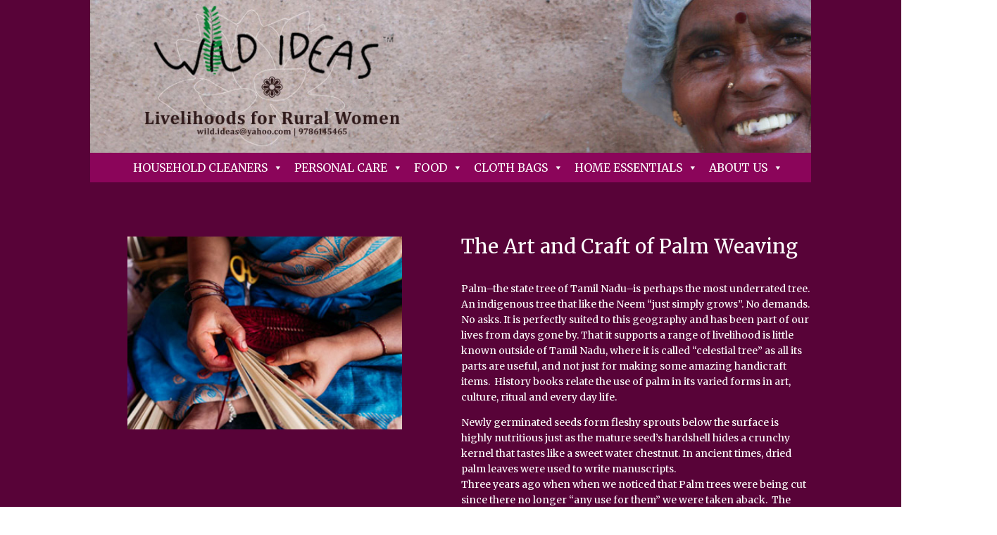

--- FILE ---
content_type: text/html; charset=UTF-8
request_url: https://wildideas.in/product-insights/dolor-sit-amet-consectetur/
body_size: 8692
content:
<!DOCTYPE html>
<html lang="en-US">
<head>
	<meta charset="UTF-8" />
<meta http-equiv="X-UA-Compatible" content="IE=edge">
	<link rel="pingback" href="https://wildideas.in/xmlrpc.php" />

	<script type="text/javascript">
		document.documentElement.className = 'js';
	</script>
	
	<script>var et_site_url='https://wildideas.in';var et_post_id='1211';function et_core_page_resource_fallback(a,b){"undefined"===typeof b&&(b=a.sheet.cssRules&&0===a.sheet.cssRules.length);b&&(a.onerror=null,a.onload=null,a.href?a.href=et_site_url+"/?et_core_page_resource="+a.id+et_post_id:a.src&&(a.src=et_site_url+"/?et_core_page_resource="+a.id+et_post_id))}
</script><title>The Art and Craft of Palm Weaving | Wild Ideas</title>
<link rel='dns-prefetch' href='//fonts.googleapis.com' />
<link rel='dns-prefetch' href='//s.w.org' />
<link rel="alternate" type="application/rss+xml" title="Wild Ideas &raquo; Feed" href="https://wildideas.in/feed/" />
<link rel="alternate" type="application/rss+xml" title="Wild Ideas &raquo; Comments Feed" href="https://wildideas.in/comments/feed/" />
<link rel="alternate" type="application/rss+xml" title="Wild Ideas &raquo; The Art and Craft of Palm Weaving Comments Feed" href="https://wildideas.in/product-insights/dolor-sit-amet-consectetur/feed/" />
		<script type="text/javascript">
			window._wpemojiSettings = {"baseUrl":"https:\/\/s.w.org\/images\/core\/emoji\/13.0.0\/72x72\/","ext":".png","svgUrl":"https:\/\/s.w.org\/images\/core\/emoji\/13.0.0\/svg\/","svgExt":".svg","source":{"concatemoji":"https:\/\/wildideas.in\/wp-includes\/js\/wp-emoji-release.min.js?ver=5.5.9"}};
			!function(e,a,t){var n,r,o,i=a.createElement("canvas"),p=i.getContext&&i.getContext("2d");function s(e,t){var a=String.fromCharCode;p.clearRect(0,0,i.width,i.height),p.fillText(a.apply(this,e),0,0);e=i.toDataURL();return p.clearRect(0,0,i.width,i.height),p.fillText(a.apply(this,t),0,0),e===i.toDataURL()}function c(e){var t=a.createElement("script");t.src=e,t.defer=t.type="text/javascript",a.getElementsByTagName("head")[0].appendChild(t)}for(o=Array("flag","emoji"),t.supports={everything:!0,everythingExceptFlag:!0},r=0;r<o.length;r++)t.supports[o[r]]=function(e){if(!p||!p.fillText)return!1;switch(p.textBaseline="top",p.font="600 32px Arial",e){case"flag":return s([127987,65039,8205,9895,65039],[127987,65039,8203,9895,65039])?!1:!s([55356,56826,55356,56819],[55356,56826,8203,55356,56819])&&!s([55356,57332,56128,56423,56128,56418,56128,56421,56128,56430,56128,56423,56128,56447],[55356,57332,8203,56128,56423,8203,56128,56418,8203,56128,56421,8203,56128,56430,8203,56128,56423,8203,56128,56447]);case"emoji":return!s([55357,56424,8205,55356,57212],[55357,56424,8203,55356,57212])}return!1}(o[r]),t.supports.everything=t.supports.everything&&t.supports[o[r]],"flag"!==o[r]&&(t.supports.everythingExceptFlag=t.supports.everythingExceptFlag&&t.supports[o[r]]);t.supports.everythingExceptFlag=t.supports.everythingExceptFlag&&!t.supports.flag,t.DOMReady=!1,t.readyCallback=function(){t.DOMReady=!0},t.supports.everything||(n=function(){t.readyCallback()},a.addEventListener?(a.addEventListener("DOMContentLoaded",n,!1),e.addEventListener("load",n,!1)):(e.attachEvent("onload",n),a.attachEvent("onreadystatechange",function(){"complete"===a.readyState&&t.readyCallback()})),(n=t.source||{}).concatemoji?c(n.concatemoji):n.wpemoji&&n.twemoji&&(c(n.twemoji),c(n.wpemoji)))}(window,document,window._wpemojiSettings);
		</script>
		<meta content="Divi v.4.6.6" name="generator"/><style type="text/css">
img.wp-smiley,
img.emoji {
	display: inline !important;
	border: none !important;
	box-shadow: none !important;
	height: 1em !important;
	width: 1em !important;
	margin: 0 .07em !important;
	vertical-align: -0.1em !important;
	background: none !important;
	padding: 0 !important;
}
</style>
	<link rel='stylesheet' id='wp-block-library-css'  href='https://wildideas.in/wp-includes/css/dist/block-library/style.min.css?ver=5.5.9' type='text/css' media='all' />
<link rel='stylesheet' id='wtfdivi-user-css-css'  href='https://wildideas.in/wp-content/uploads/wtfdivi/wp_head.css?ver=1596910628' type='text/css' media='all' />
<link rel='stylesheet' id='et_pb_dmb_breadcrumbs-css-css'  href='https://wildideas.in/wp-content/plugins/divi-module-breadcrumbs/style.css?ver=5.5.9' type='text/css' media='all' />
<link rel='stylesheet' id='megamenu-css'  href='https://wildideas.in/wp-content/uploads/maxmegamenu/style.css?ver=ee21cb' type='text/css' media='all' />
<link rel='stylesheet' id='dashicons-css'  href='https://wildideas.in/wp-includes/css/dashicons.min.css?ver=5.5.9' type='text/css' media='all' />
<link rel='stylesheet' id='megamenu-genericons-css'  href='https://wildideas.in/wp-content/plugins/megamenu-pro/icons/genericons/genericons/genericons.css?ver=2.1.3' type='text/css' media='all' />
<link rel='stylesheet' id='megamenu-fontawesome-css'  href='https://wildideas.in/wp-content/plugins/megamenu-pro/icons/fontawesome/css/font-awesome.min.css?ver=2.1.3' type='text/css' media='all' />
<link rel='stylesheet' id='megamenu-fontawesome5-css'  href='https://wildideas.in/wp-content/plugins/megamenu-pro/icons/fontawesome5/css/all.min.css?ver=2.1.3' type='text/css' media='all' />
<link rel='stylesheet' id='divi-style-css'  href='https://wildideas.in/wp-content/themes/Divi/style.css?ver=4.6.6' type='text/css' media='all' />
<link rel='stylesheet' id='et-builder-googlefonts-cached-css'  href='https://fonts.googleapis.com/css?family=Merriweather:300,300italic,regular,italic,700,700italic,900,900italic&#038;subset=latin,latin-ext&#038;display=swap' type='text/css' media='all' />
<script type='text/javascript' src='https://wildideas.in/wp-includes/js/jquery/jquery.js?ver=1.12.4-wp' id='jquery-core-js'></script>
<script type='text/javascript' src='https://wildideas.in/wp-content/themes/Divi/core/admin/js/es6-promise.auto.min.js?ver=5.5.9' id='es6-promise-js'></script>
<script type='text/javascript' id='et-core-api-spam-recaptcha-js-extra'>
/* <![CDATA[ */
var et_core_api_spam_recaptcha = {"site_key":"","page_action":{"action":"dolor_sit_amet_consectetur"}};
/* ]]> */
</script>
<script type='text/javascript' src='https://wildideas.in/wp-content/themes/Divi/core/admin/js/recaptcha.js?ver=5.5.9' id='et-core-api-spam-recaptcha-js'></script>
<link rel="https://api.w.org/" href="https://wildideas.in/wp-json/" /><link rel="alternate" type="application/json" href="https://wildideas.in/wp-json/wp/v2/posts/1211" /><link rel="EditURI" type="application/rsd+xml" title="RSD" href="https://wildideas.in/xmlrpc.php?rsd" />
<link rel="wlwmanifest" type="application/wlwmanifest+xml" href="https://wildideas.in/wp-includes/wlwmanifest.xml" /> 
<link rel='prev' title='Meditation Cushion' href='https://wildideas.in/blog/meditation-cushion/' />
<link rel='next' title='The Colourful World of Product Labelling' href='https://wildideas.in/product-insights/adipiscing-elit-sed-do-eiusmod/' />
<meta name="generator" content="WordPress 5.5.9" />
<link rel="canonical" href="https://wildideas.in/product-insights/dolor-sit-amet-consectetur/" />
<link rel='shortlink' href='https://wildideas.in/?p=1211' />
<link rel="alternate" type="application/json+oembed" href="https://wildideas.in/wp-json/oembed/1.0/embed?url=https%3A%2F%2Fwildideas.in%2Fproduct-insights%2Fdolor-sit-amet-consectetur%2F" />
<link rel="alternate" type="text/xml+oembed" href="https://wildideas.in/wp-json/oembed/1.0/embed?url=https%3A%2F%2Fwildideas.in%2Fproduct-insights%2Fdolor-sit-amet-consectetur%2F&#038;format=xml" />
<style>
/* Display the team member icons */
.db_pb_team_member_website_icon:before{content:"\e0e3";}
.db_pb_team_member_email_icon:before{content:"\e010";}
.db_pb_team_member_instagram_icon:before{content:"\e09a";}

/* Fix email icon hidden by Email Address Encoder plugin */
ul.et_pb_member_social_links li > span { 
	display: inline-block !important; 
}
</style>
<style>
@media only screen and (min-width: 981px) {
    .et_pb_module.db_inline_form .et_pb_newsletter_fields > p { 
        flex: auto !important;
    }
    .et_pb_module.db_inline_form .et_pb_newsletter_fields p.et_pb_newsletter_field {
        margin-right: 2%; 
    }
}
</style>
<meta name="viewport" content="width=device-width, initial-scale=1.0, maximum-scale=1.0, user-scalable=0" /><link rel="shortcut icon" href="" /><style type="text/css" id="custom-background-css">
body.custom-background { background-color: #ffffff; }
</style>
	<link rel="stylesheet" id="et-divi-customizer-global-cached-inline-styles" href="https://wildideas.in/wp-content/et-cache/global/et-divi-customizer-global-17667819945737.min.css" onerror="et_core_page_resource_fallback(this, true)" onload="et_core_page_resource_fallback(this)" /><style type="text/css">/** Mega Menu CSS: fs **/</style>
</head>
<body class="post-template-default single single-post postid-1211 single-format-standard custom-background et-tb-has-template et-tb-has-header et-tb-has-body et-tb-has-footer dbdb_divi_2_4_up desktop mega-menu-primary-menu et_pb_button_helper_class et_cover_background et_pb_gutter osx et_pb_gutters3 et_divi_theme et-db et_minified_js et_minified_css">
	<div id="page-container">
<div id="et-boc" class="et-boc">
			
		<header class="et-l et-l--header">
			<div class="et_builder_inner_content et_pb_gutters3">
		<div class="et_pb_section et_pb_section_0_tb_header et_section_regular" >
				
				
				
				
					<div class="et_pb_row et_pb_row_0_tb_header">
				<div class="et_pb_column et_pb_column_4_4 et_pb_column_0_tb_header  et_pb_css_mix_blend_mode_passthrough et-last-child">
				
				
				<div class="et_pb_module et_pb_image et_pb_image_0_tb_header et_pb_image_sticky">
				
				
				<a href="https://wildideas.in/"><span class="et_pb_image_wrap "><img loading="lazy" src="https://wildideas.in/wp-content/uploads/2020/07/Banner.jpg" alt="" title="Banner" height="auto" width="auto" srcset="https://wildideas.in/wp-content/uploads/2020/07/Banner.jpg 1180w, https://wildideas.in/wp-content/uploads/2020/07/Banner-980x208.jpg 980w, https://wildideas.in/wp-content/uploads/2020/07/Banner-480x102.jpg 480w" sizes="(min-width: 0px) and (max-width: 480px) 480px, (min-width: 481px) and (max-width: 980px) 980px, (min-width: 981px) 1180px, 100vw" class="wp-image-256" /></span></a>
			</div>
			</div> <!-- .et_pb_column -->
				
				
			</div> <!-- .et_pb_row -->
				
				
			</div> <!-- .et_pb_section --><div class="et_pb_section et_pb_section_1_tb_header et_section_regular" >
				
				
				
				
					<div class="et_pb_row et_pb_row_1_tb_header">
				<div class="et_pb_column et_pb_column_4_4 et_pb_column_1_tb_header  et_pb_css_mix_blend_mode_passthrough et-last-child">
				
				
				<div class="et_pb_module et_pb_code et_pb_code_0_tb_header">
				
				
				<div class="et_pb_code_inner"><div id="mega-menu-wrap-primary-menu" class="mega-menu-wrap"><div class="mega-menu-toggle"><div class="mega-toggle-blocks-left"></div><div class="mega-toggle-blocks-center"></div><div class="mega-toggle-blocks-right"><div class='mega-toggle-block mega-menu-toggle-block mega-toggle-block-1' id='mega-toggle-block-1' tabindex='0'><span class='mega-toggle-label' role='button' aria-expanded='false'><span class='mega-toggle-label-closed'>MENU</span><span class='mega-toggle-label-open'>MENU</span></span></div></div></div><ul id="mega-menu-primary-menu" class="mega-menu max-mega-menu mega-menu-horizontal mega-no-js" data-event="hover_intent" data-effect="fade_up" data-effect-speed="200" data-effect-mobile="disabled" data-effect-speed-mobile="0" data-mobile-force-width="false" data-second-click="go" data-document-click="collapse" data-vertical-behaviour="standard" data-breakpoint="1020" data-unbind="true" data-hover-intent-timeout="300" data-hover-intent-interval="100"><li class='mega-menu-item mega-menu-item-type-taxonomy mega-menu-item-object-category mega-menu-item-has-children mega-align-bottom-left mega-menu-flyout mega-item-align-float-left mega-disable-link mega-menu-item-44' id='mega-menu-item-44'><a class="mega-menu-link" tabindex="0" aria-haspopup="true" aria-expanded="false" role="button">Household Cleaners<span class="mega-indicator"></span></a>
<ul class="mega-sub-menu">
<li class='mega-menu-item mega-menu-item-type-taxonomy mega-menu-item-object-category mega-menu-item-has-children mega-disable-link mega-menu-item-643' id='mega-menu-item-643'><a class="mega-menu-link" tabindex="0" aria-haspopup="true" aria-expanded="false" role="button">Liquids<span class="mega-indicator"></span></a>
	<ul class="mega-sub-menu">
<li class='mega-menu-item mega-menu-item-type-taxonomy mega-menu-item-object-category mega-menu-item-644' id='mega-menu-item-644'><a class="mega-menu-link" href="https://wildideas.in/category/household-cleaners/liquid-solution/bathroom-cleaning-solutions/">Bathroom Cleaner</a></li><li class='mega-menu-item mega-menu-item-type-taxonomy mega-menu-item-object-category mega-menu-item-645' id='mega-menu-item-645'><a class="mega-menu-link" href="https://wildideas.in/category/household-cleaners/liquid-solution/dish-wash-liquid/">Dish Wash Liquid</a></li><li class='mega-menu-item mega-menu-item-type-taxonomy mega-menu-item-object-category mega-menu-item-646' id='mega-menu-item-646'><a class="mega-menu-link" href="https://wildideas.in/category/household-cleaners/liquid-solution/floor-cleaning-solutions/">Floor Cleaner</a></li><li class='mega-menu-item mega-menu-item-type-taxonomy mega-menu-item-object-category mega-menu-item-647' id='mega-menu-item-647'><a class="mega-menu-link" href="https://wildideas.in/category/household-cleaners/liquid-solution/laundry-solutions/">Laundry Liquid</a></li>	</ul>
</li><li class='mega-menu-item mega-menu-item-type-taxonomy mega-menu-item-object-category mega-menu-item-has-children mega-disable-link mega-menu-item-667' id='mega-menu-item-667'><a class="mega-menu-link" tabindex="0" aria-haspopup="true" aria-expanded="false" role="button">Powders<span class="mega-indicator"></span></a>
	<ul class="mega-sub-menu">
<li class='mega-menu-item mega-menu-item-type-taxonomy mega-menu-item-object-category mega-menu-item-668' id='mega-menu-item-668'><a class="mega-menu-link" href="https://wildideas.in/category/household-cleaners/powder/dish-wash-powders/">Dish Wash Powder</a></li><li class='mega-menu-item mega-menu-item-type-taxonomy mega-menu-item-object-category mega-menu-item-669' id='mega-menu-item-669'><a class="mega-menu-link" href="https://wildideas.in/category/household-cleaners/powder/laundry-solutions-powders/">Laundry Powder</a></li>	</ul>
</li><li class='mega-menu-item mega-menu-item-type-taxonomy mega-menu-item-object-category mega-menu-item-has-children mega-disable-link mega-menu-item-691' id='mega-menu-item-691'><a class="mega-menu-link" tabindex="0" aria-haspopup="true" aria-expanded="false" role="button">Bar Soaps<span class="mega-indicator"></span></a>
	<ul class="mega-sub-menu">
<li class='mega-menu-item mega-menu-item-type-taxonomy mega-menu-item-object-category mega-menu-item-692' id='mega-menu-item-692'><a class="mega-menu-link" href="https://wildideas.in/category/household-cleaners/bar-soap/dish-wash-soaps/">Dish Wash Bar</a></li><li class='mega-menu-item mega-menu-item-type-taxonomy mega-menu-item-object-category mega-menu-item-693' id='mega-menu-item-693'><a class="mega-menu-link" href="https://wildideas.in/category/household-cleaners/bar-soap/laundry-solutions-soaps/">Laundry Bar</a></li>	</ul>
</li></ul>
</li><li class='mega-menu-item mega-menu-item-type-taxonomy mega-menu-item-object-category mega-menu-item-has-children mega-align-bottom-left mega-menu-flyout mega-item-align-float-left mega-disable-link mega-menu-item-717' id='mega-menu-item-717'><a class="mega-menu-link" tabindex="0" aria-haspopup="true" aria-expanded="false" role="button">Personal Care<span class="mega-indicator"></span></a>
<ul class="mega-sub-menu">
<li class='mega-menu-item mega-menu-item-type-taxonomy mega-menu-item-object-category mega-menu-item-has-children mega-disable-link mega-menu-item-718' id='mega-menu-item-718'><a class="mega-menu-link" tabindex="0" aria-haspopup="true" aria-expanded="false" role="button">Creams<span class="mega-indicator"></span></a>
	<ul class="mega-sub-menu">
<li class='mega-menu-item mega-menu-item-type-taxonomy mega-menu-item-object-category mega-menu-item-719' id='mega-menu-item-719'><a class="mega-menu-link" href="https://wildideas.in/category/personal-care/creams/balms/">Balms</a></li><li class='mega-menu-item mega-menu-item-type-taxonomy mega-menu-item-object-category mega-menu-item-720' id='mega-menu-item-720'><a class="mega-menu-link" href="https://wildideas.in/category/personal-care/creams/pit-pastes/">Deodorant</a></li>	</ul>
</li><li class='mega-menu-item mega-menu-item-type-taxonomy mega-menu-item-object-category mega-menu-item-has-children mega-disable-link mega-menu-item-721' id='mega-menu-item-721'><a class="mega-menu-link" tabindex="0" aria-haspopup="true" aria-expanded="false" role="button">Eye Care<span class="mega-indicator"></span></a>
	<ul class="mega-sub-menu">
<li class='mega-menu-item mega-menu-item-type-taxonomy mega-menu-item-object-category mega-menu-item-1207' id='mega-menu-item-1207'><a class="mega-menu-link" href="https://wildideas.in/category/personal-care/eye-care/kajal/">Kajal</a></li><li class='mega-menu-item mega-menu-item-type-taxonomy mega-menu-item-object-category mega-menu-item-1403' id='mega-menu-item-1403'><a class="mega-menu-link" href="https://wildideas.in/category/personal-care/eye-care/eye-pillow/">Eye Pillow</a></li>	</ul>
</li><li class='mega-menu-item mega-menu-item-type-taxonomy mega-menu-item-object-category mega-menu-item-has-children mega-disable-link mega-menu-item-722' id='mega-menu-item-722'><a class="mega-menu-link" tabindex="0" aria-haspopup="true" aria-expanded="false" role="button">Liquid Soaps<span class="mega-indicator"></span></a>
	<ul class="mega-sub-menu">
<li class='mega-menu-item mega-menu-item-type-taxonomy mega-menu-item-object-category mega-menu-item-723' id='mega-menu-item-723'><a class="mega-menu-link" href="https://wildideas.in/category/personal-care/liquid-soaps-personal-care/hand-wash-solutions/">Hand Wash Liquid</a></li>	</ul>
</li><li class='mega-menu-item mega-menu-item-type-taxonomy mega-menu-item-object-category mega-menu-item-has-children mega-disable-link mega-menu-item-724' id='mega-menu-item-724'><a class="mega-menu-link" tabindex="0" aria-haspopup="true" aria-expanded="false" role="button">Oils<span class="mega-indicator"></span></a>
	<ul class="mega-sub-menu">
<li class='mega-menu-item mega-menu-item-type-taxonomy mega-menu-item-object-category mega-menu-item-725' id='mega-menu-item-725'><a class="mega-menu-link" href="https://wildideas.in/category/personal-care/oils/hair-oils/">Hair Oils</a></li><li class='mega-menu-item mega-menu-item-type-taxonomy mega-menu-item-object-category mega-menu-item-726' id='mega-menu-item-726'><a class="mega-menu-link" href="https://wildideas.in/category/personal-care/oils/herbal-oils/">Herbal Oils</a></li><li class='mega-menu-item mega-menu-item-type-taxonomy mega-menu-item-object-category mega-menu-item-727' id='mega-menu-item-727'><a class="mega-menu-link" href="https://wildideas.in/category/personal-care/oils/moisturizing-oils/">Moisturizing Oils</a></li>	</ul>
</li><li class='mega-menu-item mega-menu-item-type-taxonomy mega-menu-item-object-category mega-menu-item-has-children mega-disable-link mega-menu-item-728' id='mega-menu-item-728'><a class="mega-menu-link" tabindex="0" aria-haspopup="true" aria-expanded="false" role="button">Herbal Powders<span class="mega-indicator"></span></a>
	<ul class="mega-sub-menu">
<li class='mega-menu-item mega-menu-item-type-taxonomy mega-menu-item-object-category mega-menu-item-729' id='mega-menu-item-729'><a class="mega-menu-link" href="https://wildideas.in/category/personal-care/powders-personal-care/body-powders/">Body Wash Powders</a></li><li class='mega-menu-item mega-menu-item-type-taxonomy mega-menu-item-object-category mega-menu-item-730' id='mega-menu-item-730'><a class="mega-menu-link" href="https://wildideas.in/category/personal-care/powders-personal-care/hair-powders/">Hair Wash Powders</a></li>	</ul>
</li><li class='mega-menu-item mega-menu-item-type-taxonomy mega-menu-item-object-category mega-menu-item-has-children mega-disable-link mega-menu-item-731' id='mega-menu-item-731'><a class="mega-menu-link" tabindex="0" aria-haspopup="true" aria-expanded="false" role="button">Shampoos<span class="mega-indicator"></span></a>
	<ul class="mega-sub-menu">
<li class='mega-menu-item mega-menu-item-type-taxonomy mega-menu-item-object-category mega-menu-item-732' id='mega-menu-item-732'><a class="mega-menu-link" href="https://wildideas.in/category/personal-care/shampoos/bar/">Bar</a></li><li class='mega-menu-item mega-menu-item-type-taxonomy mega-menu-item-object-category mega-menu-item-733' id='mega-menu-item-733'><a class="mega-menu-link" href="https://wildideas.in/category/personal-care/shampoos/liquid/">Liquid</a></li>	</ul>
</li><li class='mega-menu-item mega-menu-item-type-taxonomy mega-menu-item-object-category mega-menu-item-has-children mega-disable-link mega-menu-item-734' id='mega-menu-item-734'><a class="mega-menu-link" tabindex="0" aria-haspopup="true" aria-expanded="false" role="button">Soaps<span class="mega-indicator"></span></a>
	<ul class="mega-sub-menu">
<li class='mega-menu-item mega-menu-item-type-taxonomy mega-menu-item-object-category mega-menu-item-735' id='mega-menu-item-735'><a class="mega-menu-link" href="https://wildideas.in/category/personal-care/soaps-personal-care/bathing-solutions/">Bathing Solutions</a></li><li class='mega-menu-item mega-menu-item-type-taxonomy mega-menu-item-object-category mega-menu-item-736' id='mega-menu-item-736'><a class="mega-menu-link" href="https://wildideas.in/category/personal-care/soaps-personal-care/travel-solutions/">Travel Solutions</a></li>	</ul>
</li><li class='mega-menu-item mega-menu-item-type-taxonomy mega-menu-item-object-category mega-menu-item-has-children mega-disable-link mega-menu-item-737' id='mega-menu-item-737'><a class="mega-menu-link" tabindex="0" aria-haspopup="true" aria-expanded="false" role="button">Sprays<span class="mega-indicator"></span></a>
	<ul class="mega-sub-menu">
<li class='mega-menu-item mega-menu-item-type-taxonomy mega-menu-item-object-category mega-menu-item-1208' id='mega-menu-item-1208'><a class="mega-menu-link" href="https://wildideas.in/category/personal-care/sprays/bug-spray/">Bug Spray</a></li>	</ul>
</li></ul>
</li><li class='mega-menu-item mega-menu-item-type-taxonomy mega-menu-item-object-category mega-menu-item-has-children mega-align-bottom-left mega-menu-flyout mega-item-align-float-left mega-disable-link mega-menu-item-47' id='mega-menu-item-47'><a class="mega-menu-link" tabindex="0" aria-haspopup="true" aria-expanded="false" role="button">Food<span class="mega-indicator"></span></a>
<ul class="mega-sub-menu">
<li class='mega-menu-item mega-menu-item-type-taxonomy mega-menu-item-object-category mega-menu-item-has-children mega-disable-link mega-menu-item-1266' id='mega-menu-item-1266'><a class="mega-menu-link" tabindex="0" aria-haspopup="true" aria-expanded="false" role="button">Snacks<span class="mega-indicator"></span></a>
	<ul class="mega-sub-menu">
<li class='mega-menu-item mega-menu-item-type-taxonomy mega-menu-item-object-category mega-menu-item-953' id='mega-menu-item-953'><a class="mega-menu-link" href="https://wildideas.in/category/food/snacks/sun-bites/">Sun Bites</a></li><li class='mega-menu-item mega-menu-item-type-taxonomy mega-menu-item-object-category mega-menu-item-956' id='mega-menu-item-956'><a class="mega-menu-link" href="https://wildideas.in/category/food/snacks/yelai-vadaams/">Yelai Vadaams</a></li>	</ul>
</li><li class='mega-menu-item mega-menu-item-type-taxonomy mega-menu-item-object-category mega-disable-link mega-menu-item-1265' id='mega-menu-item-1265'><a class="mega-menu-link" tabindex="0">Instant Mixes</a></li><li class='mega-menu-item mega-menu-item-type-taxonomy mega-menu-item-object-category mega-disable-link mega-menu-item-1267' id='mega-menu-item-1267'><a class="mega-menu-link" tabindex="0">Super Food (Coming soon)</a></li></ul>
</li><li class='mega-menu-item mega-menu-item-type-taxonomy mega-menu-item-object-category mega-menu-item-has-children mega-align-bottom-left mega-menu-flyout mega-item-align-float-left mega-disable-link mega-menu-item-43' id='mega-menu-item-43'><a class="mega-menu-link" tabindex="0" aria-haspopup="true" aria-expanded="false" role="button">Cloth Bags<span class="mega-indicator"></span></a>
<ul class="mega-sub-menu">
<li class='mega-menu-item mega-menu-item-type-taxonomy mega-menu-item-object-category mega-menu-item-has-children mega-disable-link mega-menu-item-1075' id='mega-menu-item-1075'><a class="mega-menu-link" tabindex="0" aria-haspopup="true" aria-expanded="false" role="button">Carry Bags<span class="mega-indicator"></span></a>
	<ul class="mega-sub-menu">
<li class='mega-menu-item mega-menu-item-type-taxonomy mega-menu-item-object-category mega-menu-item-1076' id='mega-menu-item-1076'><a class="mega-menu-link" href="https://wildideas.in/category/cloth-bags/carry-bags/hand-carry-bags/">Hand Carry Bags</a></li>	</ul>
</li><li class='mega-menu-item mega-menu-item-type-taxonomy mega-menu-item-object-category mega-menu-item-has-children mega-disable-link mega-menu-item-1077' id='mega-menu-item-1077'><a class="mega-menu-link" tabindex="0" aria-haspopup="true" aria-expanded="false" role="button">Home Needs<span class="mega-indicator"></span></a>
	<ul class="mega-sub-menu">
<li class='mega-menu-item mega-menu-item-type-taxonomy mega-menu-item-object-category mega-menu-item-1078' id='mega-menu-item-1078'><a class="mega-menu-link" href="https://wildideas.in/category/cloth-bags/home-needs/kitchen-needs/">Kitchen Needs</a></li>	</ul>
</li><li class='mega-menu-item mega-menu-item-type-taxonomy mega-menu-item-object-category mega-menu-item-has-children mega-disable-link mega-menu-item-1081' id='mega-menu-item-1081'><a class="mega-menu-link" tabindex="0" aria-haspopup="true" aria-expanded="false" role="button">Special Bags<span class="mega-indicator"></span></a>
	<ul class="mega-sub-menu">
<li class='mega-menu-item mega-menu-item-type-taxonomy mega-menu-item-object-category mega-menu-item-1080' id='mega-menu-item-1080'><a class="mega-menu-link" href="https://wildideas.in/category/cloth-bags/special-bags/designer-bags/">Designer Bags</a></li>	</ul>
</li><li class='mega-menu-item mega-menu-item-type-taxonomy mega-menu-item-object-category mega-menu-item-has-children mega-disable-link mega-menu-item-1082' id='mega-menu-item-1082'><a class="mega-menu-link" tabindex="0" aria-haspopup="true" aria-expanded="false" role="button">Storage Bags<span class="mega-indicator"></span></a>
	<ul class="mega-sub-menu">
<li class='mega-menu-item mega-menu-item-type-taxonomy mega-menu-item-object-category mega-menu-item-1079' id='mega-menu-item-1079'><a class="mega-menu-link" href="https://wildideas.in/category/cloth-bags/storage-bags/grain-bags/">Grain Bags</a></li>	</ul>
</li><li class='mega-menu-item mega-menu-item-type-taxonomy mega-menu-item-object-category mega-menu-item-has-children mega-disable-link mega-menu-item-1083' id='mega-menu-item-1083'><a class="mega-menu-link" tabindex="0" aria-haspopup="true" aria-expanded="false" role="button">Tote Bags<span class="mega-indicator"></span></a>
	<ul class="mega-sub-menu">
<li class='mega-menu-item mega-menu-item-type-taxonomy mega-menu-item-object-category mega-menu-item-1084' id='mega-menu-item-1084'><a class="mega-menu-link" href="https://wildideas.in/category/cloth-bags/tote-bags/shoulder-bags/">Shoulder Bags</a></li>	</ul>
</li></ul>
</li><li class='mega-menu-item mega-menu-item-type-taxonomy mega-menu-item-object-category mega-menu-item-has-children mega-align-bottom-left mega-menu-flyout mega-item-align-float-left mega-disable-link mega-menu-item-45' id='mega-menu-item-45'><a class="mega-menu-link" tabindex="0" aria-haspopup="true" aria-expanded="false" role="button">Home Essentials<span class="mega-indicator"></span></a>
<ul class="mega-sub-menu">
<li class='mega-menu-item mega-menu-item-type-taxonomy mega-menu-item-object-category mega-menu-item-has-children mega-disable-link mega-menu-item-1085' id='mega-menu-item-1085'><a class="mega-menu-link" tabindex="0" aria-haspopup="true" aria-expanded="false" role="button">Lighting<span class="mega-indicator"></span></a>
	<ul class="mega-sub-menu">
<li class='mega-menu-item mega-menu-item-type-taxonomy mega-menu-item-object-category mega-menu-item-1086' id='mega-menu-item-1086'><a class="mega-menu-link" href="https://wildideas.in/category/home-essentials/lighting/agra-lights/">Agra Lights</a></li>	</ul>
</li><li class='mega-menu-item mega-menu-item-type-taxonomy mega-menu-item-object-category mega-menu-item-has-children mega-disable-link mega-menu-item-1087' id='mega-menu-item-1087'><a class="mega-menu-link" tabindex="0" aria-haspopup="true" aria-expanded="false" role="button">Palmistry<span class="mega-indicator"></span></a>
	<ul class="mega-sub-menu">
<li class='mega-menu-item mega-menu-item-type-taxonomy mega-menu-item-object-category mega-menu-item-1430' id='mega-menu-item-1430'><a class="mega-menu-link" href="https://wildideas.in/category/home-essentials/palmistry/colour-palette/">The Colour Palette</a></li><li class='mega-menu-item mega-menu-item-type-taxonomy mega-menu-item-object-category mega-menu-item-1088' id='mega-menu-item-1088'><a class="mega-menu-link" href="https://wildideas.in/category/home-essentials/palmistry/designer-items/">Designer Items</a></li><li class='mega-menu-item mega-menu-item-type-taxonomy mega-menu-item-object-category mega-menu-item-1432' id='mega-menu-item-1432'><a class="mega-menu-link" href="https://wildideas.in/category/home-essentials/palmistry/dining-decor/">Dining Decor</a></li><li class='mega-menu-item mega-menu-item-type-taxonomy mega-menu-item-object-category mega-menu-item-1433' id='mega-menu-item-1433'><a class="mega-menu-link" href="https://wildideas.in/category/home-essentials/palmistry/festival-essentials/">Festival Essentials</a></li><li class='mega-menu-item mega-menu-item-type-taxonomy mega-menu-item-object-category mega-menu-item-1095' id='mega-menu-item-1095'><a class="mega-menu-link" href="https://wildideas.in/category/home-essentials/palmistry/home-enhancers/">Home Enhancers</a></li><li class='mega-menu-item mega-menu-item-type-taxonomy mega-menu-item-object-category mega-menu-item-1090' id='mega-menu-item-1090'><a class="mega-menu-link" href="https://wildideas.in/category/home-essentials/palmistry/kitchen-essentials/">Kitchen Essentials</a></li><li class='mega-menu-item mega-menu-item-type-taxonomy mega-menu-item-object-category mega-menu-item-1435' id='mega-menu-item-1435'><a class="mega-menu-link" href="https://wildideas.in/category/home-essentials/palmistry/lighting-and-furniture/">Lighting and Furniture</a></li><li class='mega-menu-item mega-menu-item-type-taxonomy mega-menu-item-object-category mega-menu-item-1092' id='mega-menu-item-1092'><a class="mega-menu-link" href="https://wildideas.in/category/home-essentials/palmistry/puja-essentials/">Puja Essentials</a></li><li class='mega-menu-item mega-menu-item-type-taxonomy mega-menu-item-object-category mega-menu-item-1436' id='mega-menu-item-1436'><a class="mega-menu-link" href="https://wildideas.in/category/home-essentials/palmistry/serving-ware/">Serving Ware</a></li><li class='mega-menu-item mega-menu-item-type-taxonomy mega-menu-item-object-category mega-menu-item-1434' id='mega-menu-item-1434'><a class="mega-menu-link" href="https://wildideas.in/category/home-essentials/palmistry/traditional-gift-hampers-and-organizers/">Traditional Gift Hampers and Organizers</a></li>	</ul>
</li><li class='mega-menu-item mega-menu-item-type-taxonomy mega-menu-item-object-category mega-menu-item-has-children mega-menu-item-1404' id='mega-menu-item-1404'><a class="mega-menu-link" href="https://wildideas.in/category/home-essentials/upholstery/" aria-haspopup="true" aria-expanded="false">Upholstery<span class="mega-indicator"></span></a>
	<ul class="mega-sub-menu">
<li class='mega-menu-item mega-menu-item-type-taxonomy mega-menu-item-object-category mega-menu-item-1406' id='mega-menu-item-1406'><a class="mega-menu-link" href="https://wildideas.in/category/home-essentials/upholstery/cushions/">Cushions</a></li><li class='mega-menu-item mega-menu-item-type-taxonomy mega-menu-item-object-category mega-menu-item-1405' id='mega-menu-item-1405'><a class="mega-menu-link" href="https://wildideas.in/category/home-essentials/upholstery/bolsters/">Bolsters</a></li>	</ul>
</li></ul>
</li><li class='mega-menu-item mega-menu-item-type-post_type mega-menu-item-object-page mega-menu-item-has-children mega-align-bottom-left mega-menu-flyout mega-item-align-float-left mega-disable-link mega-menu-item-619' id='mega-menu-item-619'><a class="mega-menu-link" tabindex="0" aria-haspopup="true" aria-expanded="false" role="button">About Us<span class="mega-indicator"></span></a>
<ul class="mega-sub-menu">
<li class='mega-menu-item mega-menu-item-type-post_type mega-menu-item-object-page mega-menu-item-1459' id='mega-menu-item-1459'><a class="mega-menu-link" href="https://wildideas.in/our-story/">Our Story</a></li><li class='mega-menu-item mega-menu-item-type-post_type mega-menu-item-object-page mega-menu-item-1492' id='mega-menu-item-1492'><a class="mega-menu-link" href="https://wildideas.in/testimonials/">Testimonials</a></li><li class='mega-menu-item mega-menu-item-type-post_type mega-menu-item-object-page mega-menu-item-1491' id='mega-menu-item-1491'><a class="mega-menu-link" href="https://wildideas.in/programs/">Programs</a></li><li class='mega-menu-item mega-menu-item-type-post_type mega-menu-item-object-page mega-menu-item-1493' id='mega-menu-item-1493'><a class="mega-menu-link" href="https://wildideas.in/product-insights/">Product Insights</a></li></ul>
</li></ul></div></div>
			</div> <!-- .et_pb_code -->
			</div> <!-- .et_pb_column -->
				
				
			</div> <!-- .et_pb_row -->
				
				
			</div> <!-- .et_pb_section -->		</div><!-- .et_builder_inner_content -->
	</header><!-- .et-l -->
	<div id="et-main-area">
	
    <div id="main-content">
    <div class="et-l et-l--body">
			<div class="et_builder_inner_content et_pb_gutters3"><div class="et_pb_section et_pb_section_0_tb_body et_section_regular" >
				
				
				
				
					<div class="et_pb_row et_pb_row_0_tb_body et_pb_gutters2">
				<div class="et_pb_column et_pb_column_1_2 et_pb_column_0_tb_body  et_pb_css_mix_blend_mode_passthrough">
				
				
				<div class="et_pb_module et_pb_post_title et_pb_post_title_0_tb_body et_pb_bg_layout_light  et_pb_text_align_left"   >
				
				
				
				<div class="et_pb_title_container">
					
				</div>
				<div class="et_pb_title_featured_container"><span class="et_pb_image_wrap"><img loading="lazy" width="356" height="250" src="https://wildideas.in/wp-content/uploads/2020/06/Blog-1.jpg" alt="" title="Blog-1" srcset="https://wildideas.in/wp-content/uploads/2020/06/Blog-1.jpg 356w, https://wildideas.in/wp-content/uploads/2020/06/Blog-1-300x211.jpg 300w" sizes="(max-width: 356px) 100vw, 356px" class="wp-image-116" /></span></div>
			</div>
			</div> <!-- .et_pb_column --><div class="et_pb_column et_pb_column_1_2 et_pb_column_1_tb_body  et_pb_css_mix_blend_mode_passthrough et-last-child">
				
				
				<div class="et_pb_module et_pb_post_title et_pb_post_title_1_tb_body et_pb_bg_layout_light  et_pb_text_align_left"   >
				
				
				
				<div class="et_pb_title_container">
					<h1 class="entry-title">The Art and Craft of Palm Weaving</h1>
				</div>
				
			</div><div class="et_pb_module et_pb_post_content et_pb_post_content_0_tb_body">
				
				
				<p>Palm–the state tree of Tamil Nadu–is perhaps the most underrated tree. An indigenous tree that like the Neem &#8220;just simply grows&#8221;. No demands. No asks. It is perfectly suited to this geography and has been part of our lives from days gone by. That it supports a range of livelihood is little known outside of Tamil Nadu, where it is called “celestial tree” as all its parts are useful, and not just for making some amazing handicraft items.  History books relate the use of palm in its varied forms in art, culture, ritual and every day life.</p>
<p>Newly germinated seeds form fleshy sprouts below the surface is highly nutritious just as the mature seed’s hardshell hides a crunchy kernel that tastes like a sweet water chestnut. In ancient times, dried palm leaves were used to write manuscripts.    <span id="m_-5633985094603362906ydpaee8e28cmore-1211"></span></p>
<div dir="ltr">Three years ago when when we noticed that Palm trees were being cut since there no longer &#8220;any use for them&#8221; we were taken aback.  The reasons were many.  There was the lack of skilled people to climb the tree in addition to the inability to access markets that valued these beautiful products which meant that weavers were out of work.  Wild Ideas stepped in and decided to set up a weaving unit to revive this craft.  And thus began our journey with Palm leaves.   From knowing close to nothing about palm weaving to having a strong weaving center with exceptional utilitarian designs we have been able to continue a craft that is  deeply rooted in the culture and tradition of the people of Tamil Nadu.  </div>
<div dir="ltr"> </div>
<div>#Palmistry #Karaikudy #Chettinad </div>

			</div> <!-- .et_pb_post_content -->
			</div> <!-- .et_pb_column -->
				
				
			</div> <!-- .et_pb_row -->
				
				
			</div> <!-- .et_pb_section -->		</div><!-- .et_builder_inner_content -->
	</div><!-- .et-l -->
	    </div>
    
	<footer class="et-l et-l--footer">
			<div class="et_builder_inner_content et_pb_gutters3"><div class="et_pb_section et_pb_section_0_tb_footer et_section_regular" >
				
				
				
				
					<div class="et_pb_row et_pb_row_0_tb_footer">
				<div class="et_pb_column et_pb_column_4_4 et_pb_column_0_tb_footer  et_pb_css_mix_blend_mode_passthrough et-last-child">
				
				
				<div class="et_pb_module et_pb_text et_pb_text_0_tb_footer  et_pb_text_align_center et_pb_bg_layout_light">
				
				
				<div class="et_pb_text_inner"><p>WILD IDEAS TRUST, 348, Kananthampoondi Village, Tiruvannamalai, Tamil Nadu, INDIA, 606603.</p></div>
			</div> <!-- .et_pb_text --><div class="et_pb_module et_pb_text et_pb_text_1_tb_footer  et_pb_text_align_center et_pb_bg_layout_light">
				
				
				<div class="et_pb_text_inner"><p><a href="https://wildideas.in/privacy-policy/" target="_blank" rel="noopener noreferrer">Privacy Policy</a> | <a href="https://wildideas.in/terms-and-conditions/" target="_blank" rel="noopener noreferrer">Terms and Conditions</a></p></div>
			</div> <!-- .et_pb_text -->
			</div> <!-- .et_pb_column -->
				
				
			</div> <!-- .et_pb_row -->
				
				
			</div> <!-- .et_pb_section -->		</div><!-- .et_builder_inner_content -->
	</footer><!-- .et-l -->
	    </div> <!-- #et-main-area -->

			
		</div><!-- #et-boc -->
		</div> <!-- #page-container -->

				<style>
	.et_pb_slide.db_background_url:hover{
		cursor:pointer;
	}
	</style>
		<script>
	jQuery(function($){
		$(".db_background_url").click(function(){
			var url = $(this).data('db_background_url');
			if (url.indexOf('#') == 0 || url.indexOf('.') == 0) {
				et_pb_smooth_scroll($(url), false, 800);
			} else {
				document.location=url;
			}
		});
	});
	</script>
	
<script type='text/javascript' src='https://wildideas.in/wp-includes/js/comment-reply.min.js?ver=5.5.9' id='comment-reply-js'></script>
<script type='text/javascript' id='divi-custom-script-js-extra'>
/* <![CDATA[ */
var DIVI = {"item_count":"%d Item","items_count":"%d Items"};
var et_shortcodes_strings = {"previous":"Previous","next":"Next"};
var et_pb_custom = {"ajaxurl":"https:\/\/wildideas.in\/wp-admin\/admin-ajax.php","images_uri":"https:\/\/wildideas.in\/wp-content\/themes\/Divi\/images","builder_images_uri":"https:\/\/wildideas.in\/wp-content\/themes\/Divi\/includes\/builder\/images","et_frontend_nonce":"5c3a8f443c","subscription_failed":"Please, check the fields below to make sure you entered the correct information.","et_ab_log_nonce":"de63bc8f40","fill_message":"Please, fill in the following fields:","contact_error_message":"Please, fix the following errors:","invalid":"Invalid email","captcha":"Captcha","prev":"Prev","previous":"Previous","next":"Next","wrong_captcha":"You entered the wrong number in captcha.","wrong_checkbox":"Checkbox","ignore_waypoints":"no","is_divi_theme_used":"1","widget_search_selector":".widget_search","ab_tests":[],"is_ab_testing_active":"","page_id":"1211","unique_test_id":"","ab_bounce_rate":"5","is_cache_plugin_active":"no","is_shortcode_tracking":"","tinymce_uri":""}; var et_builder_utils_params = {"condition":{"diviTheme":true,"extraTheme":false},"scrollLocations":["app","top"],"builderScrollLocations":{"desktop":"app","tablet":"app","phone":"app"},"onloadScrollLocation":"app","builderType":"fe"}; var et_frontend_scripts = {"builderCssContainerPrefix":"#et-boc","builderCssLayoutPrefix":"#et-boc .et-l"};
var et_pb_box_shadow_elements = [];
var et_pb_motion_elements = {"desktop":[],"tablet":[],"phone":[]};
var et_pb_sticky_elements = [];
/* ]]> */
</script>
<script type='text/javascript' src='https://wildideas.in/wp-content/themes/Divi/js/custom.unified.js?ver=4.6.6' id='divi-custom-script-js'></script>
<script type='text/javascript' src='https://wildideas.in/wp-content/themes/Divi/core/admin/js/common.js?ver=4.6.6' id='et-core-common-js'></script>
<script type='text/javascript' src='https://wildideas.in/wp-includes/js/hoverIntent.min.js?ver=1.8.1' id='hoverIntent-js'></script>
<script type='text/javascript' id='megamenu-js-extra'>
/* <![CDATA[ */
var megamenu = {"timeout":"300","interval":"100"};
/* ]]> */
</script>
<script type='text/javascript' src='https://wildideas.in/wp-content/plugins/megamenu/js/maxmegamenu.js?ver=2.9.1' id='megamenu-js'></script>
<script type='text/javascript' src='https://wildideas.in/wp-content/plugins/megamenu-pro/assets/public.js?ver=2.1.3' id='megamenu-pro-js'></script>
<script type='text/javascript' src='https://wildideas.in/wp-content/uploads/wtfdivi/wp_footer.js?ver=1596910628' id='wtfdivi-user-js-js'></script>
<script type='text/javascript' src='https://wildideas.in/wp-includes/js/wp-embed.min.js?ver=5.5.9' id='wp-embed-js'></script>
<style id="et-builder-module-design-tb-51-tb-391-tb-246-1211-cached-inline-styles">.et_pb_section_0_tb_header.et_pb_section{padding-top:0px;padding-bottom:0px}.et_pb_section_1_tb_header.et_pb_section{padding-top:0px;padding-bottom:0px}.et_pb_row_0_tb_header{background-color:#a08e8d}.et_pb_row_0_tb_header.et_pb_row{padding-top:0px!important;padding-bottom:0px!important;padding-top:0px;padding-bottom:0px}.et_pb_image_0_tb_header{padding-top:0px;padding-bottom:0px;text-align:left;margin-left:0}.et_pb_row_1_tb_header{background-color:#8b055a}.et_pb_code_0_tb_header{padding-left:6%}.et_pb_row_1_tb_header.et_pb_row{padding-top:3px!important;padding-bottom:3px!important;margin-left:auto!important;margin-right:auto!important;padding-top:3px;padding-bottom:3px}@media only screen and (max-width:980px){.et_pb_image_0_tb_header{margin-left:auto;margin-right:auto}}@media only screen and (max-width:767px){.et_pb_image_0_tb_header{margin-left:auto;margin-right:auto}}.et_pb_post_title_0_tb_body .et_pb_title_container h1.entry-title,.et_pb_post_title_0_tb_body .et_pb_title_container h2.entry-title,.et_pb_post_title_0_tb_body .et_pb_title_container h3.entry-title,.et_pb_post_title_0_tb_body .et_pb_title_container h4.entry-title,.et_pb_post_title_0_tb_body .et_pb_title_container h5.entry-title,.et_pb_post_title_0_tb_body .et_pb_title_container h6.entry-title{font-size:28px;color:#ffffff!important;text-align:center;font-size:28px;color:#ffffff!important;text-align:center}.et_pb_post_title_0_tb_body .et_pb_title_container .et_pb_title_meta_container,.et_pb_post_title_0_tb_body .et_pb_title_container .et_pb_title_meta_container a{font-size:10px;color:#ffffff!important;text-align:center;font-size:10px;color:#ffffff!important;text-align:center}.et_pb_post_title_1_tb_body .et_pb_title_container .et_pb_title_meta_container,.et_pb_post_title_1_tb_body .et_pb_title_container .et_pb_title_meta_container a{font-size:10px;color:#ffffff!important;text-align:center;font-size:10px;color:#ffffff!important;text-align:center}.et_pb_post_title_0_tb_body .et_pb_title_featured_container{width:390px}.et_pb_post_title_1_tb_body .et_pb_title_featured_container{width:390px}.et_pb_post_title_0_tb_body .et_pb_title_featured_container img{height:auto;max-height:none}.et_pb_post_title_1_tb_body .et_pb_title_container h1.entry-title,.et_pb_post_title_1_tb_body .et_pb_title_container h2.entry-title,.et_pb_post_title_1_tb_body .et_pb_title_container h3.entry-title,.et_pb_post_title_1_tb_body .et_pb_title_container h4.entry-title,.et_pb_post_title_1_tb_body .et_pb_title_container h5.entry-title,.et_pb_post_title_1_tb_body .et_pb_title_container h6.entry-title{font-size:28px;color:#ffffff!important;text-align:left;font-size:28px;color:#ffffff!important;text-align:left}.et_pb_post_content_0_tb_body{color:#ffffff!important;padding-top:10px;padding-bottom:10px}.et_pb_post_content_0_tb_body h1{text-align:left}.et_pb_section_0_tb_footer.et_pb_section{padding-top:0px;padding-bottom:0px}.et_pb_row_0_tb_footer{background-color:#8b055a}.et_pb_row_0_tb_footer.et_pb_row{padding-top:9px!important;padding-bottom:3px!important;padding-top:9px;padding-bottom:3px}.et_pb_text_0_tb_footer.et_pb_text{color:#ffffff!important}.et_pb_text_1_tb_footer.et_pb_text{color:#ffffff!important}.et_pb_text_1_tb_footer.et_pb_text a{color:#ffffff!important}.et_pb_text_0_tb_footer p{line-height:1em}.et_pb_text_0_tb_footer{font-family:'Merriweather',Georgia,"Times New Roman",serif;font-weight:600;font-size:16px;line-height:1em;padding-top:7px!important;margin-top:0px!important;margin-bottom:15px!important}.et_pb_text_1_tb_footer p{line-height:1.5em}.et_pb_text_1_tb_footer{font-family:'Merriweather',Georgia,"Times New Roman",serif;font-weight:300;font-size:16px;line-height:1.5em;background-color:#990066;position:relative}.et_pb_text_1_tb_footer a{font-weight:300}</style>		
			<span class="et_pb_scroll_top et-pb-icon"></span>
	</body>
</html>
